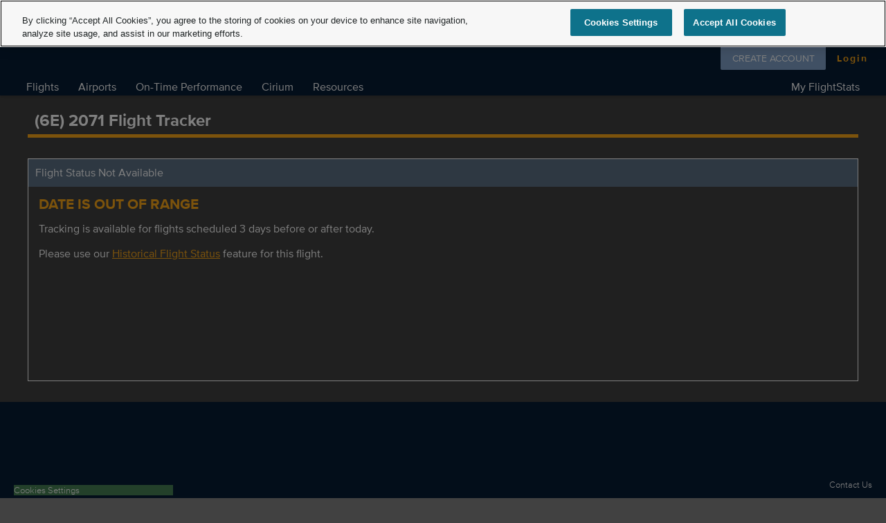

--- FILE ---
content_type: application/javascript; charset=UTF-8
request_url: https://www.flightstats.com/_next/static/chunks/20.73f5a714ac5e62cb26b8.js
body_size: 8829
content:
(window.webpackJsonp=window.webpackJsonp||[]).push([[20],{309:function(e,t,a){"use strict";a.r(t);var l=a(0),c=a.n(l),h=function(e){return c.a.createElement("svg",e,c.a.createElement("path",{d:"M110.135 0H9.535c-.367 0-.73 0-1.095.002-.306.002-.61.008-.919.013A13.215 13.215 0 0 0 5.517.19a6.665 6.665 0 0 0-1.9.627 6.438 6.438 0 0 0-1.62 1.18A6.258 6.258 0 0 0 .82 3.617 6.601 6.601 0 0 0 .195 5.52a12.993 12.993 0 0 0-.179 2.002c-.01.307-.01.615-.015.921V31.56c.005.31.006.61.015.921a12.992 12.992 0 0 0 .18 2.002 6.588 6.588 0 0 0 .624 1.905A6.208 6.208 0 0 0 1.998 38a6.274 6.274 0 0 0 1.618 1.179 6.7 6.7 0 0 0 1.901.63 13.455 13.455 0 0 0 2.004.177c.31.007.613.011.919.011.366.002.728.002 1.095.002h100.6c.36 0 .724 0 1.084-.002.304 0 .617-.004.922-.01a13.279 13.279 0 0 0 2-.178 6.804 6.804 0 0 0 1.908-.63A6.277 6.277 0 0 0 117.666 38a6.395 6.395 0 0 0 1.182-1.614 6.604 6.604 0 0 0 .619-1.905 13.506 13.506 0 0 0 .185-2.002c.004-.31.004-.61.004-.921.008-.364.008-.725.008-1.094V9.536c0-.366 0-.73-.008-1.092 0-.306 0-.614-.004-.92a13.507 13.507 0 0 0-.185-2.003 6.618 6.618 0 0 0-.62-1.903 6.466 6.466 0 0 0-2.798-2.8 6.768 6.768 0 0 0-1.908-.627 13.044 13.044 0 0 0-2-.176c-.305-.005-.618-.011-.922-.013-.36-.002-.725-.002-1.084-.002z",fill:"#a6a6a6"}),c.a.createElement("path",{d:"M8.445 39.125c-.305 0-.602-.004-.904-.01a12.687 12.687 0 0 1-1.87-.164 5.884 5.884 0 0 1-1.656-.548 5.406 5.406 0 0 1-1.397-1.016 5.32 5.32 0 0 1-1.02-1.397 5.722 5.722 0 0 1-.544-1.657 12.414 12.414 0 0 1-.166-1.875c-.007-.21-.015-.913-.015-.913v-23.1s.009-.692.015-.895a12.37 12.37 0 0 1 .165-1.872 5.755 5.755 0 0 1 .544-1.662 5.373 5.373 0 0 1 1.015-1.398 5.565 5.565 0 0 1 1.402-1.023 5.823 5.823 0 0 1 1.653-.544A12.586 12.586 0 0 1 7.543.887l.902-.012h102.769l.913.013a12.385 12.385 0 0 1 1.858.162 5.938 5.938 0 0 1 1.671.548 5.594 5.594 0 0 1 2.415 2.42 5.763 5.763 0 0 1 .535 1.649 12.995 12.995 0 0 1 .174 1.887c.003.283.003.588.003.89.008.375.008.732.008 1.092v20.929c0 .363 0 .718-.008 1.075 0 .325 0 .623-.004.93a12.731 12.731 0 0 1-.17 1.853 5.739 5.739 0 0 1-.54 1.67 5.48 5.48 0 0 1-1.016 1.386 5.413 5.413 0 0 1-1.4 1.022 5.862 5.862 0 0 1-1.668.55 12.542 12.542 0 0 1-1.869.163c-.293.007-.6.011-.897.011l-1.084.002z"}),c.a.createElement("path",{d:"M24.769 20.3a4.949 4.949 0 0 1 2.356-4.151 5.066 5.066 0 0 0-3.99-2.158c-1.68-.176-3.308 1.005-4.164 1.005-.872 0-2.19-.988-3.608-.958a5.315 5.315 0 0 0-4.473 2.728c-1.934 3.348-.491 8.269 1.361 10.976.927 1.325 2.01 2.805 3.428 2.753 1.387-.058 1.905-.885 3.58-.885 1.658 0 2.144.885 3.59.852 1.489-.025 2.426-1.332 3.32-2.67a10.962 10.962 0 0 0 1.52-3.092 4.782 4.782 0 0 1-2.92-4.4zm-2.732-8.09a4.872 4.872 0 0 0 1.115-3.49 4.957 4.957 0 0 0-3.208 1.66 4.636 4.636 0 0 0-1.144 3.36 4.1 4.1 0 0 0 3.237-1.53zm20.265 14.93H37.57l-1.137 3.356h-2.005l4.484-12.418h2.083l4.483 12.418h-2.039zm-4.243-1.55h3.752l-1.85-5.446h-.051zm17.101.38c0 2.813-1.506 4.62-3.779 4.62a3.07 3.07 0 0 1-2.848-1.583h-.043v4.484h-1.86V21.442h1.8v1.506h.033a3.212 3.212 0 0 1 2.883-1.6c2.298 0 3.813 1.816 3.813 4.622zm-1.91 0c0-1.833-.948-3.038-2.393-3.038-1.42 0-2.375 1.23-2.375 3.038 0 1.824.955 3.046 2.375 3.046 1.445 0 2.393-1.197 2.393-3.046zm11.875 0c0 2.813-1.506 4.62-3.779 4.62a3.07 3.07 0 0 1-2.848-1.583h-.043v4.484h-1.859V21.442h1.799v1.506h.034a3.212 3.212 0 0 1 2.883-1.6c2.298 0 3.813 1.816 3.813 4.622zm-1.91 0c0-1.833-.948-3.038-2.393-3.038-1.42 0-2.375 1.23-2.375 3.038 0 1.824.955 3.046 2.375 3.046 1.445 0 2.392-1.197 2.392-3.046zm8.495 1.066c.138 1.232 1.334 2.04 2.97 2.04 1.566 0 2.693-.808 2.693-1.919 0-.964-.68-1.54-2.29-1.936l-1.609-.388c-2.28-.55-3.339-1.617-3.339-3.348 0-2.142 1.867-3.614 4.519-3.614 2.624 0 4.423 1.472 4.483 3.614h-1.876c-.112-1.239-1.136-1.987-2.634-1.987s-2.521.757-2.521 1.858c0 .878.654 1.395 2.255 1.79l1.368.336c2.548.603 3.606 1.626 3.606 3.443 0 2.323-1.85 3.778-4.793 3.778-2.754 0-4.614-1.42-4.734-3.667zM83.346 19.3v2.142h1.722v1.472h-1.722v4.991c0 .776.345 1.137 1.102 1.137a5.808 5.808 0 0 0 .611-.043v1.463a5.104 5.104 0 0 1-1.032.086c-1.833 0-2.548-.689-2.548-2.445v-5.189h-1.316v-1.472h1.316V19.3zm2.719 6.67c0-2.849 1.678-4.639 4.294-4.639 2.625 0 4.295 1.79 4.295 4.639 0 2.856-1.661 4.638-4.295 4.638-2.633 0-4.294-1.782-4.294-4.638zm6.695 0c0-1.954-.895-3.108-2.401-3.108s-2.4 1.162-2.4 3.108c0 1.962.894 3.106 2.4 3.106s2.401-1.144 2.401-3.106zm3.426-4.528h1.773v1.541h.043a2.16 2.16 0 0 1 2.177-1.635 2.866 2.866 0 0 1 .637.069v1.738a2.598 2.598 0 0 0-.835-.112 1.873 1.873 0 0 0-1.937 2.083v5.37h-1.858zm13.198 6.395c-.25 1.643-1.85 2.771-3.898 2.771-2.634 0-4.269-1.764-4.269-4.595 0-2.84 1.644-4.682 4.19-4.682 2.506 0 4.08 1.72 4.08 4.466v.637h-6.394v.112a2.358 2.358 0 0 0 2.436 2.564 2.048 2.048 0 0 0 2.09-1.273zm-6.282-2.702h4.526a2.177 2.177 0 0 0-2.22-2.298 2.292 2.292 0 0 0-2.306 2.298zM37.826 8.731a2.64 2.64 0 0 1 2.808 2.965c0 1.906-1.03 3.002-2.808 3.002h-2.155V8.73zm-1.228 5.123h1.125a1.876 1.876 0 0 0 1.967-2.146 1.881 1.881 0 0 0-1.967-2.134h-1.125zm5.082-1.41a2.133 2.133 0 1 1 4.248 0 2.134 2.134 0 1 1-4.247 0zm3.334 0c0-.976-.439-1.547-1.208-1.547-.773 0-1.207.571-1.207 1.547 0 .984.434 1.55 1.207 1.55.77 0 1.208-.57 1.208-1.55zm6.559 2.254h-.922l-.93-3.317h-.07l-.927 3.317h-.913l-1.242-4.503h.902l.806 3.436h.067l.926-3.436h.852l.926 3.436h.07l.803-3.436h.889zm2.281-4.503h.855v.715h.066a1.348 1.348 0 0 1 1.344-.802 1.465 1.465 0 0 1 1.559 1.675v2.915h-.889v-2.692c0-.724-.314-1.084-.972-1.084a1.033 1.033 0 0 0-1.075 1.141v2.635h-.888zm5.24-1.758h.888v6.26h-.888zm2.124 4.007a2.133 2.133 0 1 1 4.247 0 2.134 2.134 0 1 1-4.247 0zm3.333 0c0-.976-.439-1.547-1.208-1.547-.773 0-1.207.571-1.207 1.547 0 .984.434 1.55 1.207 1.55.77 0 1.208-.57 1.208-1.55zm1.849.98c0-.81.604-1.278 1.676-1.344l1.22-.07v-.389c0-.475-.315-.744-.922-.744-.497 0-.84.182-.939.5h-.86c.09-.773.818-1.27 1.84-1.27 1.128 0 1.765.563 1.765 1.514v3.077h-.855v-.633h-.07a1.515 1.515 0 0 1-1.353.707 1.36 1.36 0 0 1-1.501-1.348zm2.895-.384v-.377l-1.1.07c-.62.042-.9.253-.9.65 0 .405.351.64.834.64a1.062 1.062 0 0 0 1.166-.983zm2.053-.596c0-1.423.732-2.324 1.87-2.324a1.484 1.484 0 0 1 1.38.79h.067V8.437h.888v6.26h-.851v-.71h-.07a1.563 1.563 0 0 1-1.415.785c-1.145 0-1.869-.901-1.869-2.328zm.918 0c0 .955.45 1.53 1.203 1.53.75 0 1.212-.583 1.212-1.526 0-.938-.468-1.53-1.212-1.53-.748 0-1.203.58-1.203 1.526zm6.964 0a2.133 2.133 0 1 1 4.247 0 2.134 2.134 0 1 1-4.247 0zm3.333 0c0-.976-.438-1.547-1.208-1.547-.772 0-1.207.571-1.207 1.547 0 .984.435 1.55 1.207 1.55.77 0 1.208-.57 1.208-1.55zm2.107-2.249h.855v.715h.066a1.348 1.348 0 0 1 1.344-.802 1.465 1.465 0 0 1 1.559 1.675v2.915h-.889v-2.692c0-.724-.314-1.084-.972-1.084a1.033 1.033 0 0 0-1.075 1.141v2.635h-.889zm8.845-1.121v1.141h.976v.749h-.976v2.315c0 .472.194.679.637.679a2.967 2.967 0 0 0 .339-.021v.74a2.916 2.916 0 0 1-.484.046c-.988 0-1.381-.348-1.381-1.216v-2.543h-.715v-.749h.715V9.074zm2.19-.637h.88v2.481h.07a1.386 1.386 0 0 1 1.374-.806 1.483 1.483 0 0 1 1.55 1.679v2.907h-.889V12.01c0-.72-.335-1.084-.963-1.084a1.052 1.052 0 0 0-1.134 1.142v2.63h-.888zm9.056 5.045a1.828 1.828 0 0 1-1.95 1.303 2.045 2.045 0 0 1-2.081-2.325 2.077 2.077 0 0 1 2.076-2.352c1.253 0 2.009.856 2.009 2.27v.31h-3.18v.05a1.19 1.19 0 0 0 1.2 1.29 1.08 1.08 0 0 0 1.07-.546zm-3.126-1.451h2.275a1.086 1.086 0 0 0-1.109-1.167 1.152 1.152 0 0 0-1.166 1.167z",fill:"#fff"}))};h.defaultProps={xmlns:"http://www.w3.org/2000/svg",width:"119.664",height:"40"};var r=function(e){return c.a.createElement("svg",e,c.a.createElement("path",{d:"M9.297 15a.54.54 0 0 1-.156.359L1.86 22.64c-.094.094-.234.156-.359.156s-.266-.063-.359-.156l-.781-.781a.508.508 0 0 1-.156-.359.54.54 0 0 1 .156-.359L6.502 15 .361 8.859C.267 8.765.205 8.625.205 8.5s.063-.266.156-.359l.781-.781c.094-.094.234-.156.359-.156s.266.063.359.156l7.281 7.281a.536.536 0 0 1 .156.359z"}))};r.defaultProps={xmlns:"http://www.w3.org/2000/svg",width:"28",height:"28",viewBox:"0 0 9 28"};var m=function(e){return c.a.createElement("svg",e,c.a.createElement("path",{fill:"#444",d:"M31.6 10.7 22.3 20l9.3 9.3-2.3 2.3-9.3-9.3-9.3 9.3-2.3-2.3 9.3-9.3-9.3-9.3 2.3-2.3 9.3 9.3 9.3-9.3z"}))};m.defaultProps={xmlns:"http://www.w3.org/2000/svg",width:"40",height:"40"};var n=function(e){return c.a.createElement("svg",e,c.a.createElement("g",{fill:"#E34622"},c.a.createElement("path",{d:"M141.3 127.5H4.7c-1.6 0-3-.8-3.8-2.2-.8-1.4-.8-3 0-4.4L69.2 2.7C70 1.3 71.4.5 73 .5c1.6 0 3 .8 3.8 2.2l68.3 118.2c.8 1.4.8 3 0 4.4-.8 1.4-2.3 2.2-3.8 2.2zm-129-8.8h121.4L73 13.6 12.3 118.7z"}),c.a.createElement("path",{d:"M72.9 99c3.3 0 6.1 2.7 6.1 6 0 3.2-2.8 6-6.1 6s-5.9-2.8-5.9-6c0-3.3 2.6-6 5.9-6zm-5.3-53.5h10.7l-1.6 45.7h-7.5l-1.6-45.7z"})))};n.defaultProps={width:"146",height:"128",xmlns:"http://www.w3.org/2000/svg"};var s=function(e){return c.a.createElement("svg",e,c.a.createElement("path",{fill:"#3c5b9b",d:"M32.001 16c0 8.836-7.164 16-15.999 16C7.163 32-.001 24.836-.001 16c0-8.837 7.164-16 16.003-16 8.835 0 15.999 7.163 15.999 16z"}),c.a.createElement("path",{fill:"#fff",d:"M13.333 26h4V16h2.969l.365-4h-3.179v-1.599c0-.779.519-.961.884-.961h2.244V6.013L17.526 6c-3.43 0-4.209 2.556-4.209 4.192V12h-1.983v4h2z"}))};s.defaultProps={xmlns:"http://www.w3.org/2000/svg",width:"32",height:"32"};var v=function(e){return c.a.createElement("svg",e,c.a.createElement("linearGradient",{id:"a",gradientTransform:"matrix(1 0 0 -1 0 202)",gradientUnits:"userSpaceOnUse",x1:"31.8",x2:"15.02",y1:"183.29",y2:"166.51"},c.a.createElement("stop",{offset:"0",stopColor:"#00a0ff"}),c.a.createElement("stop",{offset:".01",stopColor:"#00a1ff"}),c.a.createElement("stop",{offset:".26",stopColor:"#00beff"}),c.a.createElement("stop",{offset:".51",stopColor:"#00d2ff"}),c.a.createElement("stop",{offset:".76",stopColor:"#00dfff"}),c.a.createElement("stop",{offset:"1",stopColor:"#00e3ff"})),c.a.createElement("linearGradient",{id:"b",gradientTransform:"matrix(1 0 0 -1 0 202)",gradientUnits:"userSpaceOnUse",x1:"43.83",x2:"19.64",y1:"172",y2:"172"},c.a.createElement("stop",{offset:"0",stopColor:"#ffe000"}),c.a.createElement("stop",{offset:".41",stopColor:"#ffbd00"}),c.a.createElement("stop",{offset:".78",stopColor:"orange"}),c.a.createElement("stop",{offset:"1",stopColor:"#ff9c00"})),c.a.createElement("linearGradient",{id:"c",gradientTransform:"matrix(1 0 0 -1 0 202)",gradientUnits:"userSpaceOnUse",x1:"34.83",x2:"12.07",y1:"169.7",y2:"146.95"},c.a.createElement("stop",{offset:"0",stopColor:"#ff3a44"}),c.a.createElement("stop",{offset:"1",stopColor:"#c31162"})),c.a.createElement("linearGradient",{id:"d",gradientTransform:"matrix(1 0 0 -1 0 202)",gradientUnits:"userSpaceOnUse",x1:"17.3",x2:"27.46",y1:"191.82",y2:"181.66"},c.a.createElement("stop",{offset:"0",stopColor:"#32a071"}),c.a.createElement("stop",{offset:".07",stopColor:"#2da771"}),c.a.createElement("stop",{offset:".48",stopColor:"#15cf74"}),c.a.createElement("stop",{offset:".8",stopColor:"#06e775"}),c.a.createElement("stop",{offset:"1",stopColor:"#00f076"})),c.a.createElement("path",{d:"M0 0h155v60H0z",fill:"none"}),c.a.createElement("rect",{height:"40",rx:"5",width:"135",x:"10",y:"10"}),c.a.createElement("path",{d:"M140 10.8a4.2 4.2 0 0 1 4.2 4.2v30a4.2 4.2 0 0 1-4.2 4.2H15a4.2 4.2 0 0 1-4.2-4.2V15a4.2 4.2 0 0 1 4.2-4.2zm0-.8H15a5 5 0 0 0-5 5v30a5 5 0 0 0 5 5h125a5 5 0 0 0 5-5V15a5 5 0 0 0-5-5z",fill:"#a6a6a6"}),c.a.createElement("path",{d:"M57.42 20.24a2.71 2.71 0 0 1-.75 2 2.91 2.91 0 0 1-2.2.89 3.15 3.15 0 0 1-2.21-5.37 3 3 0 0 1 2.21-.9 3.1 3.1 0 0 1 1.23.25 2.47 2.47 0 0 1 .94.67l-.53.53a2 2 0 0 0-1.64-.71 2.32 2.32 0 0 0-2.33 2.4 2.36 2.36 0 0 0 4 1.73 1.89 1.89 0 0 0 .5-1.22h-2.17v-.72h2.91a2.54 2.54 0 0 1 .04.45zm4.58-2.5h-2.7v1.9h2.46v.72H59.3v1.9H62V23h-3.5v-6H62zM65.28 23h-.77v-5.26h-1.68V17H67v.74h-1.72zm4.66 0v-6h.77v6zm4.19 0h-.77v-5.26h-1.68V17h4.12v.74h-1.67zm9.48-.78a3.12 3.12 0 0 1-4.4 0 3.24 3.24 0 0 1 0-4.45 3.1 3.1 0 0 1 4.4 0 3.23 3.23 0 0 1 0 4.45zm-3.83-.5a2.31 2.31 0 0 0 3.26 0 2.56 2.56 0 0 0 0-3.44 2.31 2.31 0 0 0-3.26 0 2.56 2.56 0 0 0 0 3.44zm5.8 1.28v-6h.94l2.92 4.67V17h.77v6h-.8l-3.05-4.89V23z",fill:"#fff",stroke:"#fff",strokeMiterlimit:"10",strokeWidth:".2"}),c.a.createElement("path",{d:"M78.14 31.75A4.25 4.25 0 1 0 82.41 36a4.19 4.19 0 0 0-4.27-4.25zm0 6.83a2.58 2.58 0 1 1 2.4-2.58 2.46 2.46 0 0 1-2.4 2.58zm-9.31-6.83A4.25 4.25 0 1 0 73.09 36a4.19 4.19 0 0 0-4.27-4.25zm0 6.83A2.58 2.58 0 1 1 71.22 36a2.46 2.46 0 0 1-2.4 2.58zm-11.09-5.52v1.8h4.32a3.77 3.77 0 0 1-1 2.27 4.42 4.42 0 0 1-3.33 1.32 4.8 4.8 0 0 1 0-9.6A4.6 4.6 0 0 1 61 30.14l1.27-1.27A6.29 6.29 0 0 0 57.74 27a6.61 6.61 0 1 0 0 13.21 6 6 0 0 0 4.61-1.85 6 6 0 0 0 1.56-4.22 5.87 5.87 0 0 0-.1-1.13zm45.31 1.4a4 4 0 0 0-3.64-2.71 4 4 0 0 0-4 4.25 4.16 4.16 0 0 0 4.22 4.25 4.23 4.23 0 0 0 3.54-1.88l-1.45-1a2.43 2.43 0 0 1-2.09 1.18 2.16 2.16 0 0 1-2.06-1.29l5.69-2.35zm-5.8 1.42a2.33 2.33 0 0 1 2.22-2.48 1.65 1.65 0 0 1 1.58.9zM92.63 40h1.87V27.5h-1.87zm-3.06-7.3h-.07a3 3 0 0 0-2.24-1 4.26 4.26 0 0 0 0 8.51 2.9 2.9 0 0 0 2.24-1h.06v.61c0 1.63-.87 2.5-2.27 2.5a2.35 2.35 0 0 1-2.14-1.51l-1.63.68A4.05 4.05 0 0 0 87.29 44c2.19 0 4-1.29 4-4.43V32h-1.72zm-2.14 5.88a2.59 2.59 0 0 1 0-5.16A2.4 2.4 0 0 1 89.7 36a2.38 2.38 0 0 1-2.28 2.58zm24.38-11.08h-4.47V40h1.87v-4.74h2.61a3.89 3.89 0 1 0 0-7.76zm0 6h-2.61v-4.26h2.65a2.14 2.14 0 1 1 0 4.29zm11.53-1.8a3.5 3.5 0 0 0-3.33 1.91l1.66.69a1.77 1.77 0 0 1 1.7-.92 1.8 1.8 0 0 1 2 1.61v.13a4.13 4.13 0 0 0-1.95-.48c-1.79 0-3.6 1-3.6 2.81a2.89 2.89 0 0 0 3.1 2.75 2.63 2.63 0 0 0 2.4-1.2h.06v1h1.8v-4.81c0-2.19-1.66-3.46-3.79-3.46zm-.23 6.85c-.61 0-1.46-.31-1.46-1.06 0-1 1.06-1.33 2-1.33a3.32 3.32 0 0 1 1.7.42 2.26 2.26 0 0 1-2.19 2zM133.74 32l-2.14 5.42h-.06L129.32 32h-2l3.33 7.58-1.9 4.21h1.95L135.82 32zm-16.81 8h1.87V27.5h-1.87z",fill:"#fff"}),c.a.createElement("path",{d:"M20.44 17.54a2 2 0 0 0-.46 1.4v22.12a2 2 0 0 0 .46 1.4l.07.07L32.9 30.15v-.29L20.51 17.47z",fill:"url(#a)"}),c.a.createElement("path",{d:"m37 34.28-4.1-4.13v-.29l4.1-4.14.09.05L42 28.56c1.4.79 1.4 2.09 0 2.89l-4.89 2.78z",fill:"url(#b)"}),c.a.createElement("path",{d:"M37.12 34.22 32.9 30 20.44 42.46a1.63 1.63 0 0 0 2.08.06l14.61-8.3",fill:"url(#c)"}),c.a.createElement("path",{d:"m37.12 25.78-14.61-8.3a1.63 1.63 0 0 0-2.08.06L32.9 30z",fill:"url(#d)"}),c.a.createElement("path",{d:"m37 34.13-14.49 8.25a1.67 1.67 0 0 1-2 0l-.07.07.07.07a1.66 1.66 0 0 0 2 0l14.61-8.3z",opacity:".2"}),c.a.createElement("path",{d:"M20.44 42.32a2 2 0 0 1-.46-1.4v.15a2 2 0 0 0 .46 1.4l.07-.07zM42 31.3l-5 2.83.09.09L42 31.44A1.75 1.75 0 0 0 43 30a1.86 1.86 0 0 1-1 1.3z",opacity:".12"}),c.a.createElement("path",{d:"M22.51 17.62 42 28.7a1.86 1.86 0 0 1 1 1.3 1.75 1.75 0 0 0-1-1.44L22.51 17.48c-1.4-.79-2.54-.13-2.54 1.47v.15c.03-1.61 1.15-2.27 2.54-1.48z",fill:"#fff",opacity:".25"}))};v.defaultProps={viewBox:"10 10 135 40",xmlns:"http://www.w3.org/2000/svg"};var o=function(e){return c.a.createElement("svg",e,c.a.createElement("path",{fill:"#2daae1",d:"M32.001 16c0 8.837-7.164 16.001-16.001 16.001S-.001 24.837-.001 16C-.001 7.163 7.163-.001 16-.001S32.001 7.163 32.001 16z"}),c.a.createElement("path",{fill:"#fff",d:"M25.449 8.295c-.793.463-1.672.8-2.607.981A4.125 4.125 0 0 0 19.847 8c-2.265 0-4.103 1.809-4.103 4.039 0 .317.037.624.105.92a11.715 11.715 0 0 1-8.457-4.22 3.972 3.972 0 0 0-.556 2.031c0 1.401.726 2.637 1.826 3.361a4.15 4.15 0 0 1-1.859-.505v.051c0 1.957 1.415 3.589 3.292 3.961a4.19 4.19 0 0 1-1.854.068 4.101 4.101 0 0 0 3.833 2.805 8.32 8.32 0 0 1-5.097 1.729 8.33 8.33 0 0 1-.979-.057 11.758 11.758 0 0 0 6.291 1.815c7.548 0 11.675-6.154 11.675-11.492 0-.175-.003-.35-.011-.523A8.268 8.268 0 0 0 26 9.892a8.278 8.278 0 0 1-2.357.636 4.066 4.066 0 0 0 1.805-2.235z"}))};o.defaultProps={xmlns:"http://www.w3.org/2000/svg",width:"32",height:"32"};var f=function(e){return c.a.createElement("svg",e,c.a.createElement("path",{fill:"#0173b2",d:"M32.001 16c0 8.837-7.164 16.001-16.001 16.001S-.001 24.837-.001 16C-.001 7.163 7.163-.001 16-.001S32.001 7.163 32.001 16z"}),c.a.createElement("path",{fill:"#fff",d:"M6 12.667h4.667V26H6zM10.667 8.333a2.333 2.333 0 1 1-4.666 0 2.333 2.333 0 0 1 4.666 0zM26 18.673c0-3.598-.776-6.006-4.97-6.006-2.015 0-3.369.749-3.922 1.799h-.057v-1.799h-3.717V26h3.885v-6.609c0-1.743.329-3.43 2.485-3.43 2.124 0 2.295 1.993 2.295 3.543V26h4v-7.327z"}))};f.defaultProps={xmlns:"http://www.w3.org/2000/svg",width:"32",height:"32"};var z=function(e){return c.a.createElement("svg",e,c.a.createElement("path",{fill:"#444",d:"M33.8 18.8c.7 0 1.2.5 1.2 1.2s-.5 1.3-1.2 1.3h-6.3c-.7 0-1.2-.6-1.2-1.3s.5-1.2 1.2-1.2h6.3zm-20 1.2c0 .7-.6 1.3-1.3 1.3H6.3c-.8 0-1.3-.6-1.3-1.3s.5-1.2 1.3-1.2h6.2c.7 0 1.3.5 1.3 1.2zm6.2 6.3c.7 0 1.3.5 1.3 1.2v6.3c0 .7-.6 1.2-1.3 1.2s-1.2-.5-1.2-1.2v-6.3c0-.7.5-1.2 1.2-1.2zM20 5c.7 0 1.3.5 1.3 1.3v6.2c0 .7-.6 1.3-1.3 1.3s-1.2-.6-1.2-1.3V6.3c0-.8.5-1.3 1.2-1.3zm5.4 11.9c-.3-.6-.2-1.4.5-1.7l5.4-3.2c.6-.3 1.4-.1 1.7.5s.1 1.4-.5 1.7l-5.4 3.1c-.6.4-1.4.2-1.7-.4zm-10.8 6.2c.3.7.2 1.4-.5 1.7L8.8 28c-.7.3-1.5.1-1.8-.5s-.1-1.4.5-1.7l5.4-3.1c.6-.4 1.4-.2 1.7.4zm10.2 2.8 3.2 5.3c.3.7.1 1.5-.5 1.8s-1.4.1-1.7-.5l-3.1-5.4c-.4-.6-.2-1.4.4-1.7s1.4-.2 1.7.5zM14.2 7.5l3.1 5.4c.4.6.2 1.4-.4 1.7s-1.4.2-1.7-.5L12 8.8c-.3-.7-.1-1.5.5-1.8s1.4-.1 1.7.5zm8.9 7.1c-.6-.3-.8-1.1-.4-1.7l3.1-5.4c.3-.6 1.1-.8 1.7-.5s.8 1.1.5 1.8l-3.2 5.3c-.3.7-1 .8-1.7.5zm-6.2 10.8c.6.3.8 1.1.4 1.7l-3.1 5.4c-.3.6-1.1.8-1.7.5s-.8-1.1-.5-1.7l3.2-5.4c.3-.7 1-.8 1.7-.5zm15.6.4c.6.3.8 1.1.5 1.7s-1.1.8-1.7.5l-5.4-3.2c-.7-.3-.8-1.1-.5-1.7s1.1-.8 1.7-.4zm-25-11.6c-.6-.3-.8-1.1-.5-1.7s1.1-.8 1.8-.5l5.3 3.2c.7.3.8 1.1.5 1.7s-1.1.8-1.7.4z"}))};z.defaultProps={xmlns:"http://www.w3.org/2000/svg",width:"20",height:"20",viewBox:"0 0 40 40"};var i=function(e){return c.a.createElement("svg",e,c.a.createElement("path",{d:"M27.27 14.694a1.162 1.162 0 0 0-.826-.32h-1.53V9.363c0-1.229-.224-2.4-.672-3.514a9.153 9.153 0 0 0-1.888-2.957A8.461 8.461 0 0 0 19.493.889c-1.107-.486-2.272-.73-3.501-.73s-2.394.243-3.494.723-2.048 1.152-2.854 2.003a9.453 9.453 0 0 0-1.901 2.957 9.269 9.269 0 0 0-.685 3.514v5.011H5.554c-.333 0-.608.109-.826.32-.224.211-.339.48-.339.8v13.235a.86.86 0 0 0 .301.685c.205.173.493.314.864.435 3.488 1.248 6.957 1.875 10.432 1.875 1.242 0 2.49-.083 3.763-.243 1.267-.166 2.368-.365 3.296-.602s1.664-.442 2.227-.614c.557-.173.947-.314 1.165-.41.416-.173.717-.333.896-.48.179-.141.275-.358.275-.64V15.486c0-.314-.115-.582-.339-.794zM11.328 9.363c0-1.434.467-2.65 1.395-3.629.934-.954 2.022-1.434 3.27-1.434s2.342.48 3.27 1.434c.941.998 1.414 2.208 1.414 3.629v5.011h-9.35z"}))};i.defaultProps={xmlns:"http://www.w3.org/2000/svg",width:"32",height:"32"};var p=function(e){return c.a.createElement("svg",e,c.a.createElement("path",{d:"M69.9 202.8s-1.2.3-2.4.3-3.9-.4-3.2-.4c.6 0 1.4-1.2 1.4-1.2l-1-.1v-.9h1.7L78 172.8s1.5 0 1.5-.1c-1.5 0-2.4.1-2.5-.1.1-.3 12.6-30.6 12.9-31.3.1-.3 1.4-.1 1.4-.1l1.1-7.8h-1s2.1-16.4 1.9-16.9c-.3-.4-16.7.4-27.8-.4s-17.1-2.1-19.2-2.7c-2-.5-2.4-.1-3.3 1-.8 1-15.2 22-16.4 23.7s-1.8 1.8-2.5 1.8h-7.3l6.5-29.2s-2.7-.1-3.1-.6c-.4-.4-.2-1.3-.2-1.3s-5.6-.6-5.9-.9c-.4-.3-.5-.9-.5-.9s-5.7-1.3-5.9-1.9c.1-.6 5.9-1.9 5.9-1.9s.2-.6.5-.9c.4-.3 5.9-.9 5.9-.9s-.1-.9.2-1.3 3.1-.6 3.1-.6l-6.6-29.2H24c.7 0 1.3 0 2.5 1.8 1.3 1.8 15.6 22.7 16.4 23.7s1.3 1.5 3.3 1c2.1-.6 8.1-1.9 19.2-2.7s27.3-.1 27.6-.6c.3-.4-1.9-16.9-1.9-16.9h1L91 68.8s-1.3.1-1.4-.1c-.3-.7-12.8-31-12.9-31.3.1-.2 1.1-.1 2.5-.1 0-.1-1.5-.1-1.5-.1L66.2 9.4h-1.7v-.9l1-.1s-.7-1.2-1.4-1.2c-.6 0 2.1-.4 3.2-.4 1.3 0 2.4.3 2.4.3s-.3-1 .9-.8c.7.1 4.1 2.5 4.1 2.5s.5.2.9.1c.4 0 .7.5.9.8.1.2.9 0 .9 0s7.3 9.2 18.7 25.1c11.4 15.8 25.3 34.6 25.3 34.6s.8 0 1.9-.2 1.6-.3 1.6-.3.3-1 1-1.2c.5-.2 4.5-.7 8-.6s5.4.3 6 .6.8 1.1 1 2.3c.1 1.2.1 5.7-.1 6.8-.1 1-.3 1.7-1.6 1.9-1.4.2-6.1.2-8 .1-1.4-.1-2.9-.5-3-.3s3.3 4 4.7 6.1 4.2 5.7 5.1 6.1 1 .5.2.7c-.8.3-1.6.2-2.2-.1-.6-.4-1.3-.5-1.6-.2-.1.1.7 1.2 1.2 1.4.5.3 1.4 0 1.8.2s1.6.9 2.5.8c5.7-.2 14.4-.4 33.2-.4 20.1-.1 26.2.1 36.9 2.9 9.8 2.5 11.7 4.4 13.1 5.3 1.3.9 2.3 2.9 2.3 3.7 0 .8-1 2.8-2.3 3.7-1.4 1-3.3 2.8-13.1 5.3-10.8 2.7-16.8 2.9-36.9 2.9-18.8-.1-27.4-.3-33.2-.4-1 0-2.1.7-2.5.8-.4.2-1.3-.1-1.8.2s-1.3 1.3-1.2 1.4c.3.4 1 .2 1.6-.2s1.4-.4 2.2-.1.7.3-.2.7-3.8 4-5.1 6.1c-1.4 2.1-4.8 5.9-4.7 6.1s1.6-.2 3-.3c1.9-.1 6.6-.1 8 .1s1.5.8 1.6 1.9.2 5.7.1 6.8-.4 2-1 2.3-2.4.5-6 .6c-3.5.1-7.5-.4-8-.6-.7-.3-1-1.2-1-1.2s-.5-.1-1.6-.3-1.9-.2-1.9-.2-14 18.8-25.3 34.6c-11.4 15.9-18.7 25.1-18.7 25.1s-.7-.2-.9 0c-.2.3-.5.8-.9.8s-.9.1-.9.1-3.3 2.4-4.1 2.5c-1 .1-.7-.9-.7-.9zm8.5-190L77 10.9l-.2.1 1.3 1.8zm2.6 3.7L78.5 13l-.2.2 2.4 3.5zm2.6 3.7-2.5-3.5-.2.1 2.4 3.5zm3.3 4.6-3.2-4.4-.2.1 3.2 4.5zm3 4.3L87.1 25l-.2.1 2.9 4.1zm3.1 4.4-2.9-4.1-.2.1 2.9 4.1zm3.2 4.4-3-4.3-.2.2 3 4.3zm3.2 4.6-3.1-4.3-.2.2 3 4.3zm3.2 4.5-3-4.3-.2.1 3 4.3zm3.1 4.4-3-4.3-.2.1 3 4.3zm3.1 4.3-2.9-4.1-.2.1 2.9 4.1zm3 4.2-2.9-4.1-.2.1 2.9 4.1zm3.6 5.1-3.4-4.8-.2.1 3.4 4.8zm.9 1.3-.8-1.1-.2.1.8 1.1zm3 4.1-2.8-3.9-.2.1 2.8 4zm0 69.1-.2-.1-2.8 4 .2.1zm-3 4.1-.2-.1-.8 1.1.2.1zm-.9 1.4-.2-.1-3.4 4.8.2.1zm-3.6 5-.2-.1-2.9 4.1.2.1zm-3 4.3-.2-.1-2.9 4.1.2.1zm-3.1 4.2-.2-.1-3 4.3.2.1zm-3.1 4.5-.2-.1-3 4.2.2.1zm-3.2 4.5-.2-.1-3 4.3.2.2zm-3.2 4.5-.2-.2-3 4.3.2.1zm-3.2 4.5-.2-.1-2.9 4.1.2.1zm-3.1 4.3-.2-.1-2.9 4.1.2.1zm-3 4.3-.2-.1-3.2 4.5.2.1zm-3.3 4.7-.2-.1-2.4 3.5.2.1zm-2.6 3.7-.2-.1-2.4 3.5.2.2zm-2.6 3.6-.2-.2-1.3 1.8.1.3z",fill:"#faa718"}))};p.defaultProps={viewBox:"0 0 230 207.2",xmlns:"http://www.w3.org/2000/svg"};var d=function(e){return c.a.createElement("svg",e,c.a.createElement("path",{d:"m5 8 4 4 4-4z",fill:"#fff"}))};d.defaultProps={xmlns:"http://www.w3.org/2000/svg",width:"20",height:"20",viewBox:"0 0 18 18"};var w=function(e){return c.a.createElement("svg",e,c.a.createElement("g",{fillRule:"nonzero",fill:"none"},c.a.createElement("path",{d:"M41.5 0H6.6C2.9 0 0 3 0 6.6v34.9c0 3.7 3 6.6 6.6 6.6h34.9c3.7 0 6.6-3 6.6-6.6V6.6C48.2 3 45.2 0 41.5 0Z",fill:"#FAA718"}),c.a.createElement("g",{fill:"#FFF"},c.a.createElement("path",{d:"M18.9 37.2h23.7v2.9H18.9zM42.4 29.5l.2-.7c.3-1.2-.5-2.5-1.7-2.7l-12.6-2.8L17.8 7.7l-4.4-.4 6.8 13.9-8.8-2h-.1l-.2-.4-2.2-3.6-3.4-.7 1 9 8.9 2L39.7 31c1.2.5 2.4-.3 2.7-1.5Z"}))))};w.defaultProps={width:"49",height:"49",xmlns:"http://www.w3.org/2000/svg"};var g=function(e){return c.a.createElement("svg",e,c.a.createElement("g",{fillRule:"nonzero",fill:"none"},c.a.createElement("path",{d:"M42.5.9h-35C3.8.9.9 3.9.9 7.5v34.9c0 3.7 3 6.6 6.6 6.6h34.9c3.7 0 6.6-3 6.6-6.6V7.5c.1-3.6-2.9-6.6-6.5-6.6Z",fill:"#FAA718"}),c.a.createElement("g",{fill:"#FFF"},c.a.createElement("path",{d:"M6.1 38.1h23.7V41H6.1zM43.7 10.9l-.4-.7c-.6-1.1-2-1.5-3.1-.9l-11.4 6-18-4.8-3.5 2.6 14.3 6.1-8 4.2h-.1l-.4-.1-4-1.3L6 23.7l6.6 6.2 8-4.3 22-11.7c1.2-.5 1.7-1.9 1.1-3Z"}))))};g.defaultProps={width:"49",height:"49",xmlns:"http://www.w3.org/2000/svg"};var E=function(e){return c.a.createElement("svg",e,c.a.createElement("g",{fill:"#faa819"},c.a.createElement("path",{d:"M160.65 213.65s329.6 13.1 335.7 28.8v12.6s-4.7 7.3-70.5 14.5-201.2 9.2-273.6 16.6c-12.7 1.3-16.6 3.4-22.9 5.2l.1 4.8 13.9-.2s4.7 3.7 4.7 7.9v25.9s-.5 6.7-8.8 6.2c-8.4-.5-10.3-.1-10.3-.1l.4 122.4h5.8l.3-2.2h1.3l4.7-.1v2.3h4l.1 5.2h71l.2 9.7-71.2-.1-.1 4.9-4.1.1.1 2h-5.7v-2.1l-34.2.1h-1.9v2.1h-24.5v-3.6l-11.3.3-2.7-4.1h-12.2v2.7h-7.4v-14.5l7.1-.1-.1 3.5 13.2-.3-34.5-129.2 10.5-4.1.3-3H3.85v-24.7h33l.4-6.2-8.9-.4s-13.7-11-17.2-18.4-.1-54.4-.1-54.4 4.8-17.7 17.7-19.7 9.5 0 9.5 0l-.3-8.3-34.1.6v-24h34.3l-9.8-5.3 33.8-125.8-.3-4h-11.4v2.2l-7.4-.6-.3-14.3h6.9v2.9l10.5-.4 4-3.8h13.7l-.3-3.2h21.4v1.2l37.4.8.4-1.9h5.7l.1 2.5h2.9v3.4h68.9v11.3h-68.5l-.2 3.5-2.2.1-.3 1.8-6.7.3.1-2.1-7.4.1.5 122.9 11-.4s7.1 1.3 7.3 5.2c.1 3.9 0 29.8 0 29.8s.4 3.5-7 3.9-12.8.1-12.8.1v5.2l32 5.8"}),c.a.createElement("path",{d:"M281.95 26.95v9h-67.5v-9zm5.8-3.9v15.7h-5.8v-15.7zm11.3 2.5v10.4h-11.3v-10.4zm29.3 4.6v2.6h-29.3v-2.6zm-46.4 433.4v9h-67.5v-9zm5.8-3.9v15.7h-5.8v-15.7zm11.3 2.6v10.4h-11.3v-10.4zm29.3 4.5v2.6h-29.3v-2.6z"})))};E.defaultProps={viewBox:"0 0 500 500",xmlns:"http://www.w3.org/2000/svg"};var u=function(e){return c.a.createElement("svg",e,c.a.createElement("path",{fill:"#fe3432",d:"M32 16c0 8.837-7.163 16-16 16S0 24.837 0 16 7.163 0 16 0s16 7.163 16 16z"}),c.a.createElement("path",{fill:"#fff",d:"M25.799 11.83s-.195-1.438-.794-2.071c-.761-.829-1.613-.835-2.003-.883-2.801-.21-6.997-.21-6.997-.21h-.009s-4.199 0-6.997.211c-.391.047-1.242.053-2.004.883-.599.633-.794 2.071-.794 2.071S6 13.518 6 15.206v1.581c0 1.689.201 3.377.201 3.377s.195 1.437.794 2.069c.762.831 1.762.804 2.206.891 1.6.16 6.799.21 6.799.21s4.202-.008 7.003-.217c.389-.049 1.242-.053 2.003-.884.599-.633.794-2.069.794-2.069s.201-1.687.201-3.376v-1.581c0-1.688-.201-3.375-.201-3.375zm-11.863 6.875-.001-5.859 5.403 2.941z"}))};u.defaultProps={xmlns:"http://www.w3.org/2000/svg",width:"32",height:"32"},t.default={appStoreBadge:h,caretRight:r,close:m,dangerZoneExclamation:n,facebookCircle:s,googlePlayBadge:v,twitterCircle:o,linkedinCircle:f,loaderSpinner:z,lockBlack:i,planeOrange:p,triangleDownWhite:d,whiteOnOrangePlaneArrive:w,whiteOnOrangePlaneDepart:g,xWingTopDown:E,youtubeCircle:u}}}]);